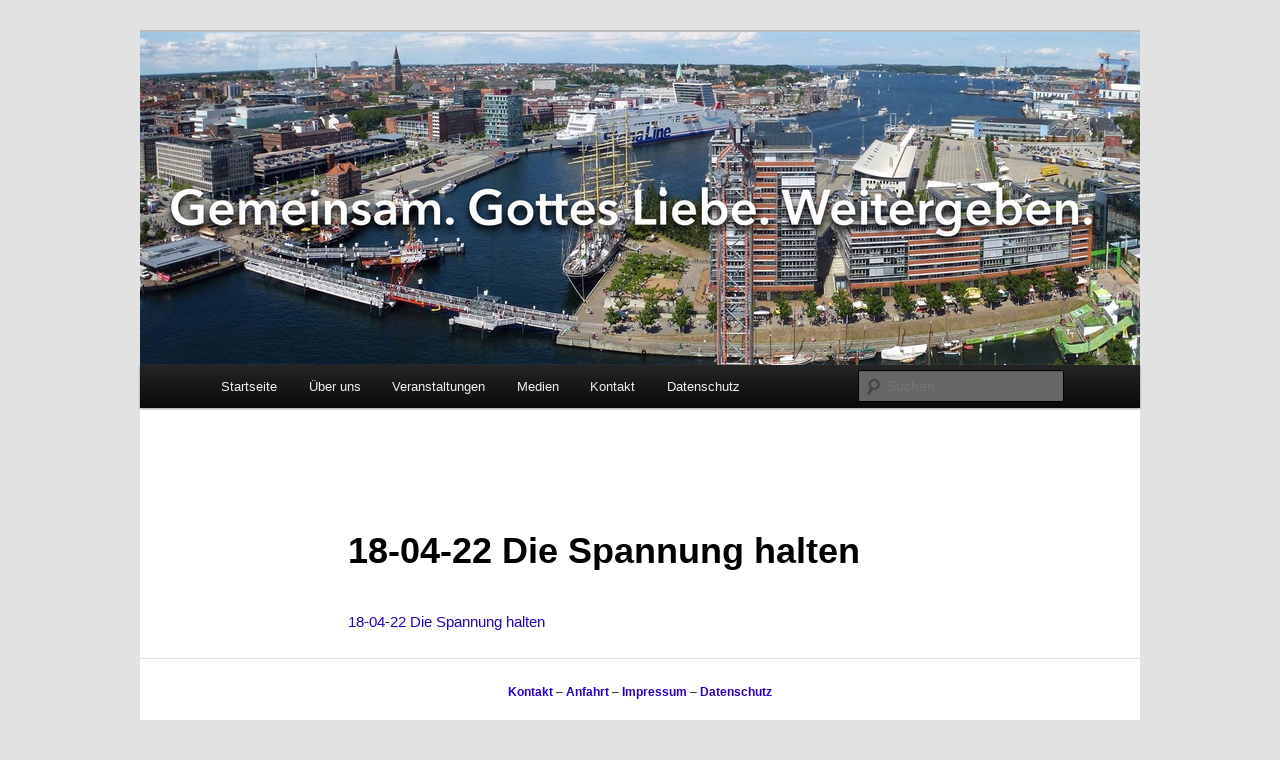

--- FILE ---
content_type: text/css
request_url: https://www.fcgkiel.de/wp-content/uploads/rmp-menu/css/rmp-menu.css?ver=11.45.21
body_size: 11033
content:
body{transition: transform 0.5s}#rmp_menu_trigger-5295{width: 55px;height: 55px;position: fixed;top: 15px;border-radius: 5px;display: none;text-decoration: none;right: 5%;background: #1d4354;transition: transform 0.5s, background-color 0.5s}#rmp_menu_trigger-5295:hover, #rmp_menu_trigger-5295:focus{background: #1d4354;text-decoration: unset}#rmp_menu_trigger-5295.is-active{background: #6fda44}#rmp_menu_trigger-5295 .rmp-trigger-box{width: 25px;color: #fff}#rmp_menu_trigger-5295 .rmp-trigger-icon-active, #rmp_menu_trigger-5295 .rmp-trigger-text-open{display: none}#rmp_menu_trigger-5295.is-active .rmp-trigger-icon-active, #rmp_menu_trigger-5295.is-active .rmp-trigger-text-open{display: inline}#rmp_menu_trigger-5295.is-active .rmp-trigger-icon-inactive, #rmp_menu_trigger-5295.is-active .rmp-trigger-text{display: none}#rmp_menu_trigger-5295 .rmp-trigger-label{color: #fff;pointer-events: none;line-height: 13px;font-family: inherit;font-size: 14px;display: inline;text-transform: inherit}#rmp_menu_trigger-5295 .rmp-trigger-label.rmp-trigger-label-top{display: block;margin-bottom: 12px}#rmp_menu_trigger-5295 .rmp-trigger-label.rmp-trigger-label-bottom{display: block;margin-top: 12px}#rmp_menu_trigger-5295 .responsive-menu-pro-inner{display: block}#rmp_menu_trigger-5295 .responsive-menu-pro-inner, #rmp_menu_trigger-5295 .responsive-menu-pro-inner::before, #rmp_menu_trigger-5295 .responsive-menu-pro-inner::after{width: 25px;height: 3px;background-color: #fff;border-radius: 4px;position: absolute}#rmp_menu_trigger-5295.is-active .responsive-menu-pro-inner, #rmp_menu_trigger-5295.is-active .responsive-menu-pro-inner::before, #rmp_menu_trigger-5295.is-active .responsive-menu-pro-inner::after{background-color: #fff}#rmp_menu_trigger-5295:hover .responsive-menu-pro-inner, #rmp_menu_trigger-5295:hover .responsive-menu-pro-inner::before, #rmp_menu_trigger-5295:hover .responsive-menu-pro-inner::after{background-color: #fff}@media screen and (max-width: 8000px){#rmp_menu_trigger-5295{display: block}#rmp-container-5295{position: fixed;top: 0;margin: 0;transition: transform 0.5s;overflow: auto;display: block;width: 75%;max-width: 350px;min-width: 320px;background-color: #1d4354;background-image: url("");height: 100%;left: 0;padding-top: 0px;padding-left: 0px;padding-bottom: 0px;padding-right: 0px}#rmp-menu-wrap-5295{padding-top: 0px;padding-left: 0px;padding-bottom: 0px;padding-right: 0px}#rmp-menu-wrap-5295 .rmp-menu, #rmp-menu-wrap-5295 .rmp-submenu{width: 100%;box-sizing: border-box;margin: 0;padding: 0}#rmp-menu-wrap-5295 .rmp-submenu-depth-1 .rmp-menu-item-link{padding-left: 10%}#rmp-menu-wrap-5295 .rmp-submenu-depth-2 .rmp-menu-item-link{padding-left: 15%}#rmp-menu-wrap-5295 .rmp-submenu-depth-3 .rmp-menu-item-link{padding-left: 20%}#rmp-menu-wrap-5295 .rmp-submenu-depth-4 .rmp-menu-item-link{padding-left: 25%}#rmp-menu-wrap-5295 .rmp-submenu.rmp-submenu-open{display: block}#rmp-menu-wrap-5295 .rmp-menu-item{width: 100%;list-style: none;margin: 0}#rmp-menu-wrap-5295 .rmp-menu-item-link{height: 40px;line-height: 40px;font-size: 15px;border-bottom: 0px solid #1d4354;font-family: inherit;color: #fff;text-align: left;background-color: inherit;font-weight: normal;letter-spacing: 0px;display: block;width: 100%;text-decoration: none;position: relative;overflow: hidden;transition: background-color 0.5s, border-color 0.5s, 0.5s;padding: 0 5%;padding-right: 50px}#rmp-menu-wrap-5295 .rmp-menu-item-link:after, #rmp-menu-wrap-5295 .rmp-menu-item-link:before{display: none}#rmp-menu-wrap-5295 .rmp-menu-item-link:hover{color: #fff;border-color: #1d4354;background-color: inherit}#rmp-menu-wrap-5295 .rmp-menu-item-link:focus{outline: none;border-color: unset;box-shadow: unset}#rmp-menu-wrap-5295 .rmp-menu-item-link .rmp-font-icon{height: 40px;line-height: 40px;margin-right: 10px;font-size: 15px}#rmp-menu-wrap-5295 .rmp-menu-current-item .rmp-menu-item-link{color: #fff;border-color: #1d4354;background-color: #6fda44}#rmp-menu-wrap-5295 .rmp-menu-current-item .rmp-menu-item-link:hover{color: #fff;border-color: #3f3f3f;background-color: inherit}#rmp-menu-wrap-5295 .rmp-menu-subarrow{position: absolute;top: 0;bottom: 0;text-align: center;overflow: hidden;background-size: cover;overflow: hidden;right: 0;border-left-style: solid;border-left-color: #1d4354;border-left-width: 0px;height: 39px;width: 40px;color: #fff;background-color: #000000}#rmp-menu-wrap-5295 .rmp-menu-subarrow:hover{color: #fff;border-color: #3f3f3f;background-color: inherit}#rmp-menu-wrap-5295 .rmp-menu-subarrow .rmp-font-icon{margin-right: unset}#rmp-menu-wrap-5295 .rmp-menu-subarrow *{vertical-align: middle;line-height: 39px}#rmp-menu-wrap-5295 .rmp-menu-subarrow-active{display: block;background-size: cover;color: #fff;border-color: #1d4354;background-color: rgba(33, 33, 33, 0.01)}#rmp-menu-wrap-5295 .rmp-menu-subarrow-active:hover{color: #fff;border-color: #3f3f3f;background-color: inherit}#rmp-menu-wrap-5295 .rmp-submenu{display: none}#rmp-menu-wrap-5295 .rmp-submenu .rmp-menu-item-link{height: 40px;line-height: 40px;letter-spacing: 0px;font-size: 13px;border-bottom: 0px solid #1d4354;font-family: inherit;font-weight: normal;color: #fff;text-align: left;background-color: inherit}#rmp-menu-wrap-5295 .rmp-submenu .rmp-menu-item-link:hover{color: #fff;border-color: #1d4354;background-color: inherit}#rmp-menu-wrap-5295 .rmp-submenu .rmp-menu-current-item .rmp-menu-item-link{color: #fff;border-color: #1d4354;background-color: inherit}#rmp-menu-wrap-5295 .rmp-submenu .rmp-menu-current-item .rmp-menu-item-link:hover{color: #fff;border-color: #3f3f3f;background-color: inherit}#rmp-menu-wrap-5295 .rmp-menu-item-description{margin: 0;padding: 5px 5%;opacity: 0.8;color: #fff}#rmp-search-box-5295{display: block;padding-top: 5%;padding-left: 5%;padding-bottom: 5%;padding-right: 5%}#rmp-search-box-5295 .rmp-search-form{margin: 0}#rmp-search-box-5295 .rmp-search-box{background: #ffffff;border: 1px solid currentColor;color: #1d4354;width: 100%;padding: 0 5%;border-radius: 30px;height: 45px;-webkit-appearance: none}#rmp-search-box-5295 .rmp-search-box::placeholder{color: #1d4354}#rmp-search-box-5295 .rmp-search-box:focus{background-color: #ffffff;outline: 2px solid currentColor;color: #1d4354}#rmp-menu-title-5295{background-color: inherit;color: #ffffff;text-align: center;font-size: 25px;padding-top: 10%;padding-left: 5%;padding-bottom: 0%;padding-right: 5%;font-weight: 400;transition: background-color 0.5s, border-color 0.5s, color 0.5s}#rmp-menu-title-5295:hover{background-color: inherit;color: #fff}#rmp-menu-title-5295 > a{color: #ffffff;width: 100%;background-color: unset;text-decoration: none}#rmp-menu-title-5295 > a:hover{color: #fff}#rmp-menu-title-5295 .rmp-font-icon{font-size: 25px}#rmp-menu-additional-content-5295{padding-top: 0%;padding-left: 5%;padding-bottom: 10%;padding-right: 5%;color: #6fda44;text-align: center;font-size: 16px}}.rmp-container{display: none;visibility: visible;padding: 0px 0px 0px 0px;z-index: 99998;transition: all 0.3s}.rmp-container.rmp-fade-top, .rmp-container.rmp-fade-left, .rmp-container.rmp-fade-right, .rmp-container.rmp-fade-bottom{display: none}.rmp-container.rmp-slide-left, .rmp-container.rmp-push-left{transform: translateX(-100%);-ms-transform: translateX(-100%);-webkit-transform: translateX(-100%);-moz-transform: translateX(-100%)}.rmp-container.rmp-slide-left.rmp-menu-open, .rmp-container.rmp-push-left.rmp-menu-open{transform: translateX(0);-ms-transform: translateX(0);-webkit-transform: translateX(0);-moz-transform: translateX(0)}.rmp-container.rmp-slide-right, .rmp-container.rmp-push-right{transform: translateX(100%);-ms-transform: translateX(100%);-webkit-transform: translateX(100%);-moz-transform: translateX(100%)}.rmp-container.rmp-slide-right.rmp-menu-open, .rmp-container.rmp-push-right.rmp-menu-open{transform: translateX(0);-ms-transform: translateX(0);-webkit-transform: translateX(0);-moz-transform: translateX(0)}.rmp-container.rmp-slide-top, .rmp-container.rmp-push-top{transform: translateY(-100%);-ms-transform: translateY(-100%);-webkit-transform: translateY(-100%);-moz-transform: translateY(-100%)}.rmp-container.rmp-slide-top.rmp-menu-open, .rmp-container.rmp-push-top.rmp-menu-open{transform: translateY(0);-ms-transform: translateY(0);-webkit-transform: translateY(0);-moz-transform: translateY(0)}.rmp-container.rmp-slide-bottom, .rmp-container.rmp-push-bottom{transform: translateY(100%);-ms-transform: translateY(100%);-webkit-transform: translateY(100%);-moz-transform: translateY(100%)}.rmp-container.rmp-slide-bottom.rmp-menu-open, .rmp-container.rmp-push-bottom.rmp-menu-open{transform: translateX(0);-ms-transform: translateX(0);-webkit-transform: translateX(0);-moz-transform: translateX(0)}.rmp-container::-webkit-scrollbar{width: 0px}.rmp-container ::-webkit-scrollbar-track{box-shadow: inset 0 0 5px transparent}.rmp-container ::-webkit-scrollbar-thumb{background: transparent}.rmp-container ::-webkit-scrollbar-thumb:hover{background: transparent}.rmp-container .rmp-menu-wrap .rmp-menu{transition: none;border-radius: 0;box-shadow: none;background: none;border: 0;bottom: auto;box-sizing: border-box;clip: auto;color: #666;display: block;float: none;font-family: inherit;font-size: 14px;height: auto;left: auto;line-height: 1.7;list-style-type: none;margin: 0;min-height: auto;max-height: none;opacity: 1;outline: none;overflow: visible;padding: 0;position: relative;pointer-events: auto;right: auto;text-align: left;text-decoration: none;text-indent: 0;text-transform: none;transform: none;top: auto;visibility: inherit;width: auto;word-wrap: break-word;white-space: normal}.rmp-container .rmp-menu-additional-content{display: block;word-break: break-word}.rmp-container .rmp-menu-title{display: flex;flex-direction: column}.rmp-container .rmp-menu-title .rmp-menu-title-image{max-width: 100%;margin-bottom: 15px;display: block;margin: auto;margin-bottom: 15px}button.rmp_menu_trigger{z-index: 999999;overflow: hidden;outline: none;border: 0;display: none;margin: 0;transition: transform 0.5s, background-color 0.5s;padding: 0}button.rmp_menu_trigger .responsive-menu-pro-inner::before, button.rmp_menu_trigger .responsive-menu-pro-inner::after{content: "";display: block}button.rmp_menu_trigger .responsive-menu-pro-inner::before{top: 10px}button.rmp_menu_trigger .responsive-menu-pro-inner::after{bottom: 10px}button.rmp_menu_trigger .rmp-trigger-box{width: 40px;display: inline-block;position: relative;pointer-events: none;vertical-align: super}.admin-bar .rmp-container, .admin-bar .rmp_menu_trigger{margin-top: 32px !important}@media screen and (max-width: 782px){.admin-bar .rmp-container, .admin-bar .rmp_menu_trigger{margin-top: 46px !important}}.rmp-menu-trigger-boring .responsive-menu-pro-inner{transition-property: none}.rmp-menu-trigger-boring .responsive-menu-pro-inner::after, .rmp-menu-trigger-boring .responsive-menu-pro-inner::before{transition-property: none}.rmp-menu-trigger-boring.is-active .responsive-menu-pro-inner{transform: rotate(45deg)}.rmp-menu-trigger-boring.is-active .responsive-menu-pro-inner:before{top: 0;opacity: 0}.rmp-menu-trigger-boring.is-active .responsive-menu-pro-inner:after{bottom: 0;transform: rotate(-90deg)}